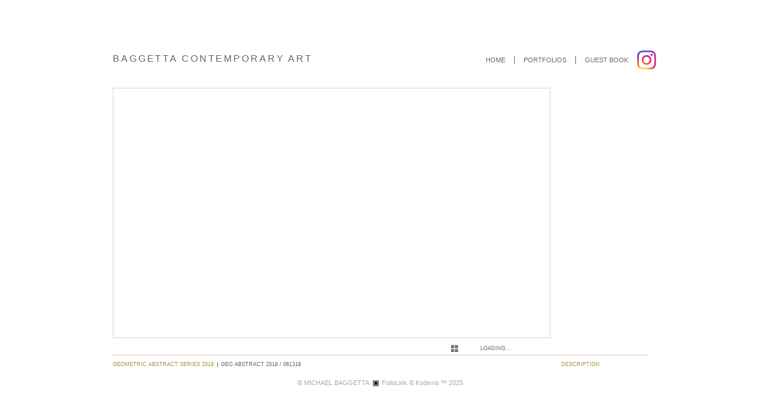

--- FILE ---
content_type: text/html; Charset=utf-8
request_url: https://mikebaggettastudio.com/Image.asp?ImageID=2643403&apid=1&gpid=1&ipid=1&AKey=T8LNTX4l
body_size: 7407
content:
<!DOCTYPE html PUBLIC "-//W3C//DTD XHTML 1.0 Transitional//EN" "http://www.w3.org/TR/xhtml1/DTD/xhtml1-transitional.dtd">
<html xmlns="http://www.w3.org/1999/xhtml">
<head> <!-- Schema.org markup for Google+ --> <meta itemprop="name" content="Geo Abstract 2018 / 061318"> <meta itemprop="description" content="Mike Baggetta Contemporary Artist"> <meta itemprop="image" content="https://mikebaggettastudio.com/Artists/29195/box_800_495/2082018224222238_061318_1800px1200.jpg"> <!-- Twitter Card data --> <meta name="twitter:card" content="summary_large_image"> <meta name="twitter:title" content="Geo Abstract 2018 / 061318"> <meta name="twitter:description" content="Mike Baggetta Contemporary Artist"> <meta property="twitter:image:width" content="742" /> <meta property="twitter:image:height" content="495" /> <!-- Twitter summary card with large image must be at least 280x150px --> <meta name="twitter:image" content="https://mikebaggettastudio.com/Artists/29195/box_800_495/2082018224222238_061318_1800px1200.jpg"> <!-- Open Graph data --> <!--OG:dataS--> <meta property="og:title" content="Geo Abstract 2018 / 061318" /> <meta property="og:url" content="https://mikebaggettastudio.com/Image.asp?ImageID=2643403&AKey=T8LNTX4l" /> <meta property="og:image" content="https://mikebaggettastudio.com/Artists/29195/box_800_495/2082018224222238_061318_1800px1200.jpg"/> <meta property="og:image:width" content="742"/> <meta property="og:image:height" content="495"/> <meta property="og:description" content="Mike Baggetta Contemporary Artist" /> <!--OG:dataE-->
<meta http-equiv="content-type" content="text/html; charset=iso-8859-1" />
<title>  MICHAEL BAGGETTA Portfolios </title>
<meta name="keywords" content="Mike Baggetta, fine art, abstract, contemporary art, Marla Baggetta, studio, home decor, abstracts, commissions,, MICHAEL BAGGETTA, Geo Abstract 2018 / 061318, Geometric Abstract Series 2018, Mike Baggetta, fine art, abstract, contemporary art, Marla Baggetta, studio, home decor, abstracts, commissions,, " />
<!-- Contains Copyrighted Materials by (c) Kodexio 2025 -->
<!-- Template Copyrighted by (c) Kodexio 2025 -->
<!-- Contains Copyrighted Materials by MICHAEL BAGGETTA -->
<link rel="shortcut icon" href="CommonFiles/favicon.ico" />
<meta name="description" content="Mike Baggetta Contemporary Artist" />

<script language="JavaScript" type="text/javascript">
var message="";
</script>
<script language="JavaScript" src="js/rightprotect.js" type="text/javascript"></script>
<META HTTP-EQUIV=imagetoolbar CONTENT=no>
<link rel="stylesheet" href="CommonFiles/css/sanfrancisco_family.css"  type="text/css" media="all" />

<!--[if lt IE 7]>
  <style type="text/css">
    .ps{
        background: none;
	    filter: progid:DXImageTransform.Microsoft.AlphaImageLoader(src="CommonFiles/templates/sanfrancisco/SKINID/back.png",sizingMethod="crop");}
    .ps_mo{
        background: none;
	    filter: progid:DXImageTransform.Microsoft.AlphaImageLoader(src="CommonFiles/templates/sanfrancisco/SKINID/back_mo.png",sizingMethod="crop");}
    .StartStopSlide1{
        background: none;
	    filter: progid:DXImageTransform.Microsoft.AlphaImageLoader(src="CommonFiles/templates/sanfrancisco/SKINID/pause.png",sizingMethod="crop");}
    .StartStopSlide1_mo{
        background: none;
	    filter: progid:DXImageTransform.Microsoft.AlphaImageLoader(src="CommonFiles/templates/sanfrancisco/SKINID/pause_mo.png",sizingMethod="crop");}
    .StartStopSlide2{
        background: none;
	    filter: progid:DXImageTransform.Microsoft.AlphaImageLoader(src="CommonFiles/templates/sanfrancisco/SKINID/play.png",sizingMethod="crop");}
    .StartStopSlide2_mo{
        background: none;
	    filter: progid:DXImageTransform.Microsoft.AlphaImageLoader(src="CommonFiles/templates/sanfrancisco/SKINID/play_mo.png",sizingMethod="crop");}
    .ns {
        background: none;
	    filter: progid:DXImageTransform.Microsoft.AlphaImageLoader(src="CommonFiles/templates/sanfrancisco/SKINID/next.png",sizingMethod="crop");}
    .ns_mo {
        background: none;
	    filter: progid:DXImageTransform.Microsoft.AlphaImageLoader(src="CommonFiles/templates/sanfrancisco/SKINID/next_mo.png",sizingMethod="crop");}
    .enlarge{
        background: none;
	    filter: progid:DXImageTransform.Microsoft.AlphaImageLoader(src="CommonFiles/templates/sanfrancisco/SKINID/enlarge.png",sizingMethod="crop");}
    .enlarge_mo{
        background: none;
	    filter: progid:DXImageTransform.Microsoft.AlphaImageLoader(src="CommonFiles/templates/sanfrancisco/SKINID/enlarge_mo.png",sizingMethod="crop");}
    .shThumbs{
        background: none;
	    filter: progid:DXImageTransform.Microsoft.AlphaImageLoader(src="CommonFiles/templates/sanfrancisco/SKINID/thumbnail.png",sizingMethod="crop");}
    .shThumbs_mo{
        background: none;
	    filter: progid:DXImageTransform.Microsoft.AlphaImageLoader(src="CommonFiles/templates/sanfrancisco/SKINID/thumbnail_mo.png",sizingMethod="crop");}
    .closeL {
        background: none;
	    filter: progid:DXImageTransform.Microsoft.AlphaImageLoader(src="CommonFiles/templates/sanfrancisco/SKINID/close.png",sizingMethod="crop");}
    .closeL_mo {
        background: none;
	    filter: progid:DXImageTransform.Microsoft.AlphaImageLoader(src="CommonFiles/templates/sanfrancisco/SKINID/close_mo.png",sizingMethod="crop");}

    .vscroll-up{
        background: none;
	    filter: progid:DXImageTransform.Microsoft.AlphaImageLoader(src="CommonFiles/templates/sanfrancisco/SKINID/textscroll_top.png",sizingMethod="crop");}
    .vscroll-down{
        background: none;
	    filter: progid:DXImageTransform.Microsoft.AlphaImageLoader(src="CommonFiles/templates/sanfrancisco/SKINID/textscroll_bot.png",sizingMethod="crop");}
	.stackB{
        background: none;
	    filter: progid:DXImageTransform.Microsoft.AlphaImageLoader(src="CommonFiles/templates/sanfrancisco/SKINID/viewer.png",sizingMethod="crop");}
	.videoB{
        background: none;
	    filter: progid:DXImageTransform.Microsoft.AlphaImageLoader(src="CommonFiles/templates/sanfrancisco/SKINID/video.png",sizingMethod="crop");}   	    
 </style>
<![endif]--> 
<style type="text/css">
.holder2{
	height: 595px;
	width: 980px;
	margin-top:-297px; 
	margin-left: -490px;
}
.header {
	height: 65px;
}
.logo_holder{
	height: 30px;
	width: 460px;
	margin-top: 15px;
	
}
.websitetitle, .websitetitle a, .websitetitle a:link, .websitetitle a:visited, .websitetitle a:hover {
	left: 40px;
}
.menuline_holder{
	width: 450px;
	height: 30px;
	margin-top: 15px;
}
.menuline {
    right: 25px; /* + 15px padding from Guestbook menu label = 40px; */
    height: 14px;
    line-height: 14px;
}
.topnav, .topnavF, .topnav_act, .topnavF_act{
    padding-left: 15px;	
    padding-right: 15px;	
}
/*** body content **/
.content {
	height: 500px;
	width: 980px;
}
.Container {
	height: 420px;
	padding: 20px 40px 30px 40px;
}
.infoline {
	height: 30px;
	border-top-width: 1px;
	margin: 0 40px;
}
.GInfo, .ImgInfo{
	margin-top: 10px; 
}
.GInfo{
	margin-right: 15px;
	width: 535px;
	height: 10px;
}
.space1{
	width: 6px;
	margin: 2px 5px 2px 0;
	border-right-width: 1px;
}
.ImgInfo{
	width: 145px;
}
/** Frontpage */
.fpimg {
	height: 420px;
	width: 900px;
}
.fpimg_withtxt{
	height: 420px;
	width: 735px;
}
.fpimg_frame{
	height: 400px;
	margin: 10px 20px;
}

.fpimg_withtxt .fpimg_frame{
	width: 695px;
}
.fpimg_withtxt .fpimg{
	width: 880px;
}
.txt_wrap{
	width: 145px;
	height: 415px; 
	right: 40px;
	bottom: 30px;
}
.fp_txt {
	width: 145px;	
}
/*-- end FP --*/


/** footer **/
.footer {
	height: 30px;}
.copy2 {
	bottom: 7px;}
/* slideshow */
.ibox{
	 height: 400px;
	 width: 695px;
}
.hold_box {
	width: 735px;
	margin-top: 7px;
}
.prevSlide, .nextSlide, #StartStopSlide {
	width: 20px;
	height: 20px;
	line-height: 20px;
}
.ns {
	margin-right: 5px;
	margin-left: 5px;
}
.ns_mo {
	margin-right: 5px;
	margin-left: 5px;
}
.ps, .ps_mo { 
    margin-right: 5px;
    margin-left: 10px;
}
.slideNav{ 
	width: 20px;
	height: 20px;
	line-height: 20px;
}
.itxt_wrap{
	width: 145px;
	height: 355px;
	right: 40px;
	bottom: 30px;
}
.i_txt{
	width: 145px;	
}
.label {
	margin-right: 10px;
}
/* -- end slideshow -- */
/** large image **/
.LargeIContainer, .large_img{
	height: 510px;
	width: 980px;
}
.hold_box1 {
	right: 40px;
}
/** end large image **/

 
/* social links */
.sl_follow{
	height: 30px;
	margin-top: 15px;
}
.socLink_follow_box{
    margin-top:  7px;
}
.sl_share{
	margin-top: 10px; /* put in scale */
	width: 165px;
	margin-right: 21px;
}
/* end Social Links */ 
</style>
 
<!--[if IE]>
  <style type="text/css">
    a.a_SLfollow img{
        margin-top: expression( this.scrollHeight == 16 ? "8px" : this.scrollHeight == 24 ? "4px" : "0px" );
    }
 </style><![endif]-->  
<script language="javascript" type="text/javascript">
    function OnloadFunc(){
        init_IP();
    }
    var arIL = new Array();
arIL[1] = {biglink:'Artists/29195/Images/208201823540606_0603_1200pxH.jpg', title:'Geo Abstract 2018 / 060318', mlink:'Image.asp?ImageID=2643404&apid=1&gpid=1&ipid=1&AKey=T8LNTX4l&ajx=1', imageid: 2643404 };
    if (2643404 == 2643403)var iActImg = 1-1;arIL[2] = {biglink:'Artists/29195/Images/20120191519306_White_framed_wall_chair_horz_1920.jpg', title:'', mlink:'Image.asp?ImageID=2692977&apid=1&gpid=1&ipid=1&AKey=T8LNTX4l&ajx=1', imageid: 2692977 };
    if (2692977 == 2643403)var iActImg = 2-1;arIL[3] = {biglink:'Artists/29195/Images/2782018113923502_070118_1800px1200.jpg', title:'Geo Abstract 2018 / M070118 / SOLD', mlink:'Image.asp?ImageID=2644942&apid=1&gpid=1&ipid=1&AKey=T8LNTX4l&ajx=1', imageid: 2644942 };
    if (2644942 == 2643403)var iActImg = 3-1;arIL[4] = {biglink:'Artists/29195/Images/2012019152017881_Interior_red_piece_PDX_1920p.jpg', title:'', mlink:'Image.asp?ImageID=2692978&apid=1&gpid=1&ipid=1&AKey=T8LNTX4l&ajx=1', imageid: 2692978 };
    if (2692978 == 2643403)var iActImg = 4-1;arIL[5] = {biglink:'Artists/29195/Images/278201811391794_070518_1200pxH.jpg', title:'Geo Abstract 2018 / M070518', mlink:'Image.asp?ImageID=2644939&apid=1&gpid=1&ipid=1&AKey=T8LNTX4l&ajx=1', imageid: 2644939 };
    if (2644939 == 2643403)var iActImg = 5-1;arIL[6] = {biglink:'Artists/29195/Images/201201915203846_Interior_layered_large_geo_72dpi.jpg', title:'', mlink:'Image.asp?ImageID=2692980&apid=1&gpid=1&ipid=1&AKey=T8LNTX4l&ajx=1', imageid: 2692980 };
    if (2692980 == 2643403)var iActImg = 6-1;arIL[7] = {biglink:'Artists/29195/Images/2082018224222238_061318_1800px1200.jpg', title:'Geo Abstract 2018 / 061318', mlink:'Image.asp?ImageID=2643403&apid=1&gpid=1&ipid=1&AKey=T8LNTX4l&ajx=1', imageid: 2643403 };
    if (2643403 == 2643403)var iActImg = 7-1;arIL[8] = {biglink:'Artists/29195/Images/3012019195356906_071918_1920p_zapp.jpg', title:'Geo_Abstract_071819', mlink:'Image.asp?ImageID=2696881&apid=1&gpid=1&ipid=1&AKey=T8LNTX4l&ajx=1', imageid: 2696881 };
    if (2696881 == 2643403)var iActImg = 8-1;arIL[9] = {biglink:'Artists/29195/Images/2782018113913844_071118_1200pxH.jpg', title:'Geo Abstract 2018 / M070118', mlink:'Image.asp?ImageID=2644937&apid=1&gpid=1&ipid=1&AKey=T8LNTX4l&ajx=1', imageid: 2644937 };
    if (2644937 == 2643403)var iActImg = 9-1;arIL[10] = {biglink:'Artists/29195/Images/208201823543295_0605_1800px1200.jpg', title:'Geo Abstract 2018 / MK060518', mlink:'Image.asp?ImageID=2643405&apid=1&gpid=1&ipid=1&AKey=T8LNTX4l&ajx=1', imageid: 2643405 };
    if (2643405 == 2643403)var iActImg = 10-1;arIL[11] = {biglink:'Artists/29195/Images/208201823548609_0601_1800px1200.jpg', title:'Geo Abstract 2018 / 060118', mlink:'Image.asp?ImageID=2643406&apid=1&gpid=1&ipid=1&AKey=T8LNTX4l&ajx=1', imageid: 2643406 };
    if (2643406 == 2643403)var iActImg = 11-1;arIL[12] = {biglink:'Artists/29195/Images/228201812042308_060718_1800px1200_RGB.jpg', title:'Geo Abstract 2018 / 060718', mlink:'Image.asp?ImageID=2643501&apid=1&gpid=1&ipid=1&AKey=T8LNTX4l&ajx=1', imageid: 2643501 };
    if (2643501 == 2643403)var iActImg = 12-1;arIL[13] = {biglink:'Artists/29195/Images/228201812044261_060918_1800px1200_RGB.jpg', title:'Geo Abstract 2018 / 060918', mlink:'Image.asp?ImageID=2643502&apid=1&gpid=1&ipid=1&AKey=T8LNTX4l&ajx=1', imageid: 2643502 };
    if (2643502 == 2643403)var iActImg = 13-1;arIL[14] = {biglink:'Artists/29195/Images/248201811636167_061118_1800px1200.jpg', title:'Geo Abstract 2018 / 061118', mlink:'Image.asp?ImageID=2644136&apid=1&gpid=1&ipid=1&AKey=T8LNTX4l&ajx=1', imageid: 2644136 };
    if (2644136 == 2643403)var iActImg = 14-1;arIL[15] = {biglink:'Artists/29195/Images/248201811649939_061718_horz_1800px1200.jpg', title:'Geo Abstract 2018 / 061718', mlink:'Image.asp?ImageID=2644137&apid=1&gpid=1&ipid=1&AKey=T8LNTX4l&ajx=1', imageid: 2644137 };
    if (2644137 == 2643403)var iActImg = 15-1;arIL[16] = {biglink:'Artists/29195/Images/24820181170820_061518_RGB.jpg', title:'Geo Abstract 2018 / 061518', mlink:'Image.asp?ImageID=2644138&apid=1&gpid=1&ipid=1&AKey=T8LNTX4l&ajx=1', imageid: 2644138 };
    if (2644138 == 2643403)var iActImg = 16-1;arIL[17] = {biglink:'Artists/29195/Images/25820181222482_062118_1800px1200.jpg', title:'Geo Abstract 2018 / 062118', mlink:'Image.asp?ImageID=2644454&apid=1&gpid=1&ipid=1&AKey=T8LNTX4l&ajx=1', imageid: 2644454 };
    if (2644454 == 2643403)var iActImg = 17-1;arIL[18] = {biglink:'Artists/29195/Images/25820181222267_062318_1800px1200.jpg', title:'Geo Abstract 2018 / 062318', mlink:'Image.asp?ImageID=2644455&apid=1&gpid=1&ipid=1&AKey=T8LNTX4l&ajx=1', imageid: 2644455 };
    if (2644455 == 2643403)var iActImg = 18-1;arIL[19] = {biglink:'Artists/29195/Images/258201812455212_061918_1800px1200.jpg', title:'Geo Abstract 2018 / 061918', mlink:'Image.asp?ImageID=2644456&apid=1&gpid=1&ipid=1&AKey=T8LNTX4l&ajx=1', imageid: 2644456 };
    if (2644456 == 2643403)var iActImg = 19-1;
</script>
<script type="text/javascript" src="js/yui/utilities/utilities.2.5.2.js"></script>
<script type="text/javascript" src="js/yui/yui_compilations/slider_container.2.5.2.js"></script>
<script type="text/javascript" src="CommonFiles/swfobject.js"></script>
<script type="text/javascript" src="js/AC_OETags.js"></script>
 <link rel="stylesheet" href="js/PikaChoose/styles.css" />
<script type="text/javascript" src="js/PikaChoose/js/jquery.js"></script>
<script type="text/javascript" src="js/PikaChoose/js/jquery.pikachoose.js"></script>
<script type="text/javascript" src="http://fl2.foliolink.com/js/sanfrancisco_common_new.js" ></script>
<script type="text/javascript" src="js/vscrollarea.js"></script>
<script type="text/javascript">
/* view large variables */
var bHeader = 65;
var bBody = 500;
var vwL_Step = 10;
var sArtistID = 29195;
var sGalleryID = 180517;
var sSKey = 'AKey=T8LNTX4l';
var sAppurl = 'https://mikebaggettastudio.com/';
</script>
<link rel="shortcut icon" type="image/ico" href="/CommonFiles/favicon.ico" >
<link rel="icon" href="/CommonFiles/favicon.ico" type="image/x-icon">

<style type="text/css">
*{outline: medium none;}
</style>
<style type="text/css">
<!--
/* CSS Document */
/* Contains Copyrighted Materials by (c) Kodexio 2025*/

body {background: #FFFFFF; }
body {
	font-family: Arial, Tahoma,Verdana, Helvetica, sans-serif;	
                     color: #83806F;
            text-decoration: none;
	scrollbar-arrow-color: #d3d1cc;
        	scrollbar-3dlight-color: #e3e2e2;
        	scrollbar-face-color: #FFFFFF;  
        	scrollbar-darkshadow-color: #d3d1cc;	
        	scrollbar-track-color: #e6e6e6;   
        	scrollbar-highlight-color: #FFFFFF;
        	scrollbar-shadow-color: #e3e2e2;
	
}
a, a:link, a:visited{
	font-family: Arial;
	color: #676558;
	text-decoration: none;
	
}
a:hover {
	font-family: Arial;
	color: #a6933c;
	text-decoration: none;
}

/** frontpage **/
.fp_txt {
	font-family: Arial;
	font-size: 11.5px;
	line-height: 15px;
           color: #676558;
}


/** both in frontpage and portfolio page */
.websitetitle, .websitetitle a, .websitetitle a:link, .websitetitle a:visited, .websitetitle a:hover {
                     font-family: Arial, Tahoma,Verdana, Helvetica, sans-serif;
	font-weight: Normal;
	color: #676558;
	text-decoration: none;
	letter-spacing: .18em;
}
 
 .topnav, .topnav a, .topnav a:link,  .topnav a:visited, .topnav a:active, 
.topnav_act, .topnav_act a, .topnav_act a:link,  .topnav_act a:visited, .topnav_act a:active, 
.topnavF, .topnavF a,.topnavF a:link, .topnavF a:visited, .topnavF a:active,
.topnavF_act, .topnavF_act a, .topnavF_act a:link,  .topnavF_act a:visited, .topnavF_act a:active {
	color: #676558;
                     border-left-color: #676558;
}
.topnav a:hover, .topnav_act a:hover, .topnavF a:hover, .topnavF_act a:hover {
	color: #a6933c;
}
/* related to color the PORTFOLIOS menu when we are at thumbnails page */
.topnav_act, .topnav_act a, .topnav_act a:link, .topnav_act a:visited, .topnav_act a:active {
color: #a6933c;
}

/** footer **/
div.footer, div.footer a, div.footer a:link, div.footer a:visited, div.footer a:hover {
    color: #aaaaaa;
    font-size: 8pt;
    font-family: Arial;
    background-color: #FFFFFF;
}

.header {
	background: #FFFFFF;
}
.content {
	background: #FFFFFF;
}
.infoline {
	border-top-color: #d3d1cc;
	color: #FFFFFF;	
}
.space1{
	border-right-color: #676558;
}


.pd_act {
	color: #a6933c;
}

.pda{ /* ='inact' that IS able to be 'act'*/
	color: #676558;
}
/** Frontpage */
.fpimg {
        background: #FFFFFF;
        border-color: #d3d1cc;
        border-style: solid;
        border-width: 1px;                 
}
.fpimg_withtxt{
        background: #FFFFFF;
        border-color: #d3d1cc;
        border-style: solid;
        border-width: 1px;
       
}
/*-- end FP --*/

/* Gallery */
.dv_GTxtCo {
        font-family: Arial;
	font-size: 11.5px;
	line-height: 15px;
        color: #676558;
}

.nav, .nav a, .nav a:link, .nav a:active, .nav a:visited, .nav a:hover{
	color: #676558;
}

.navSel, .navSel a, .navSel a:link, .navSel a:active, .navSel a:visited, .navSel a:hover{
	color: #a6933c;
}
.navSep{
	border-left-color: #676558;
}
.morenav{
	color: #a6933c;
}

.menu_arr_prev, .menu_arr_prev_act{
     background-image: url(CommonFiles/templates/sanfrancisco/prev_more_light.gif);
}
.menu_arr_prev_act{
     background-image: url(CommonFiles/templates/sanfrancisco/prev_more_dark.gif);
}
.menu_arr_next, .menu_arr_next_act{
     background-image: url(CommonFiles/templates/sanfrancisco/next_more_light.gif);
}
.menu_arr_next_act{
     background-image: url(CommonFiles/templates/sanfrancisco/next_more_dark.gif);
}
	
.dv_GImgThumbs{
        border-color: #d3d1cc;
        border-style: solid;
        border-width: 1px;
}
.thumbHo{
	border-color: #d3d1cc;
}
.imgname, .imgCount{
	color: #676558;
}

.dv_GOpenI{
border-color: #d3d1cc;
}


/* slideshow */
.i_txt{
	font-family: Arial;
	font-size: 11.5px;
	line-height: 15px;
       color: #676558;
}
.label {
	font-family: Arial;
	font-size: 11.5px;
	line-height: 15px;
        color: #676558;
}
.GName{
       color: #a6933c;
       
}

.IName{
	color: #676558;
}

/* -- end slideshow -- */


/* Asset */
.dv_AssetText, .dv_AssetText a:link, .dv_AssetText a:visited, .dv_AssetText a:hover{
font-family: Arial;
	font-size: 12px;
	line-height: 16px;
	color: #676558;
}

	/*guestbook */

#guestbook .dv_GContent{
        border-color: #d3d1cc;
        border-style: solid;
        border-width: 1px;
        color: #83806F;
        font-size: 10px;

}

.c_gblabel{
    color: #83806F;
}

.req_label{
	color: #FF5500;
}

.c_gbdata input, .c_gbdata select, .c_gbdata textarea {
	background: #FFFFFF;
	border-color: #d3d1cc;
	color: #555555;
}
.short_data input, .short_data select{
	border-color: #d3d1cc;
}
.artphoto{
    border-color: #d3d1cc;
}
.gb_btn{
	color: #83806F;	
	border-color: #d3d1cc;
}
/* end GB */



#LgIContainer #LgImg{
   background-size: contain !important;
}
-->
</style>
</head>

<body id="imagepage">

<div class="holder1">
    <div class="holder2" id="holder2">
        <div class="header" id="header">
             <div class="logo_holder"> <div class="websitetitle" onclick="GoG('Artist.asp?ArtistID=29195&AKey=T8LNTX4l')">Baggetta Contemporary Art</div></div>
                 
             <div class="sl_follow"><div class="socLink_follow_box"><a href="http://instagram.com/michaelbaggettafineart" title="Instagram" class="a_SLfollow" target="_blank"><img src="social_links/Follow/default/instagram.png" class="i_SLfollow"></a></div></div>
               
             <div class="menuline_holder" id="h_ML">
                   <div class="menuline">
                         <div class="topnav" id="gb" onclick="GoG('GBEntryAdd.asp?a=29195&g=180517&AKey=T8LNTX4l')"><a title="Guestbook">Guest book</a></div>
      
           
                         <div class="topnav" id="infoLnk"><a id="infoLnk_a" title="Information">Information</a></div>
                         <div id="portfolioLnk" class="topnav" onclick="GoG('GalleryMain.asp?GalleryID=202295&AKey=T8LNTX4l')"><a title="Portfolios" onclick="blur();">Portfolios</a></div> 
                         <div class="topnavF" id="homelnk" onclick="GoG('Artist.asp?ArtistID=29195&AKey=T8LNTX4l')"><a>Home</a></div>
                  </div>
            </div>
       </div>
        <div class="content" id="main_content">
            <div class="Container" id="IContainer">
                <!----------------------------------------------------->
                <div class="fpimg_withtxt" id="fpimg">
                    <div class="fpimg_frame">
                        <div id="sh_wrap">
                            <div id="slide_holder"></div></div></div>
                  </div>
                <div class="hold_box">
                    <div id="slide_nav" class="slide_nav">
                        <div class="slideNav shThumbs" onclick="ShowGalleryPage('GalleryMain.asp?GalleryID=180517&AKey=T8LNTX4l')" id="shThumbs"></div>
                        <div class="IName lbLoading" id="lbLoading">Loading...</div>
                        <div class="prevSlide ps" id="prevSlide" ></div>
                        <div class="StartStopSlide2" id="StartStopSlide" ></div>
                        <div class="nextSlide ns" id="nextSlide" ></div>
                        <!--div class="slideNav enlarge" title="View Large Image" id="iEnlarge"></div-->
                        <div class="IName alt_text" id="altext"></div>
                   </div></div>
                <div class="itxt_wrap" id="itxtwrap">
                    <div class="i_txt scrollable" id="itxt1"><span style="font-size: 10pt; font-family: arial black,sans-serif;"><span style="color: #993300;">M061318</span><br /><br /></span>Mixed media, one of a kind, original artwork on premium rag printing paper and/or mixed media textured paper, using acrylic, oil, or printmaking inks. This piece is approximately 16in wide x 8in high, mounted inside a 26W x 20H white float frame with linen canvas background texture.</div>
                    <div class="i_txt scrollable" id="itxt2">
                        <!-- PRICING INFO  -->
                        
                               
                        
                        
                        
                        
                        
                        
                        
                        
                        
                        

                        
                       <!-- END PRICING  -->
                    </div>
                </div>
                <!----------------------------------------------------->
            </div>
            <div class="infoline" id="Iinfoline">
                
                <div class="GInfo" id="ginfo"><div id="gname" class="GName" title="Geometric Abstract Series 2018" onclick="ShowGalleryPage('GalleryMain.asp?GalleryID=180517&AKey=T8LNTX4l')">Geometric Abstract Series 2018</div>
                                   <div class="space1" id="space1"><img src="CommonFiles/spacer.gif" height="8" width="5"/></div>
                                   <div class="IName" id="iimgname" title="">Geo Abstract 2018 / 061318</div>
               </div>
                
                <div class="ImgInfo" id="imgPD">
                       
                    <div id="idescbox" onclick="chMode(1);"  class="pd_act">description</div>  </div>
                                    
                     

                 
            </div>
            <div class="LargeIContainer" id="LgIContainer">
                <div class="large_img" id="LgImg"></div>
                <div class="hold_box1">
                    <div id="prevSlide1" class="prevSlide1 ps"></div>
                    <div id="CloseLarge" class="closeL" title="Close Large View"></div>
                    <div id="nextSlide1" class="nextSlide1 ns"></div>
                  </div>
             </div>
            
        </div>
        <div class="footer" id="footer"><div class="copy2">&copy; MICHAEL BAGGETTA. <A href="https://www.foliolink.com" target="_blank" class="powered">FolioLink</A>  &copy; Kodexio &trade; 2025</div></div>
    </div>
</div>


<div id="img_reserve" class="yui-sldshw-displayer" ><div id="i_rsv_child">
    
            <medimage id="img_1" class="yui-sldshw-frame" src="Artists/29195/Mediums/medium_208201823540606_0603_1200pxH.jpg"   width="448"   height="400"    z=""></medimage> 
    
            <medimage id="img_2" class="yui-sldshw-frame" src="Artists/29195/Mediums/medium_20120191519306_White_framed_wall_chair_horz_1920.jpg"   width="600"   height="400"    z=""></medimage> 
    
            <medimage id="img_3" class="yui-sldshw-frame" src="Artists/29195/Mediums/medium_2782018113923502_070118_1800px1200.jpg"   width="600"   height="400"    z=""></medimage> 
    
            <medimage id="img_4" class="yui-sldshw-frame" src="Artists/29195/Mediums/medium_2012019152017881_Interior_red_piece_PDX_1920p.jpg"   width="613"   height="400"    z=""></medimage> 
    
            <medimage id="img_5" class="yui-sldshw-frame" src="Artists/29195/Mediums/medium_278201811391794_070518_1200pxH.jpg"   width="580"   height="400"    z=""></medimage> 
    
            <medimage id="img_6" class="yui-sldshw-frame" src="Artists/29195/Mediums/medium_201201915203846_Interior_layered_large_geo_72dpi.jpg"   width="640"   height="400"    z=""></medimage> 
    
            <medimage id="img_7" class="yui-sldshw-frame" src="Artists/29195/Mediums/medium_2082018224222238_061318_1800px1200.jpg"   width="600"   height="400"    z=""></medimage> 
    
            <medimage id="img_8" class="yui-sldshw-frame" src="Artists/29195/Mediums/medium_3012019195356906_071918_1920p_zapp.jpg"   width="400"   height="400"    z=""></medimage> 
    
            <medimage id="img_9" class="yui-sldshw-frame" src="Artists/29195/Mediums/medium_2782018113913844_071118_1200pxH.jpg"   width="580"   height="400"    z=""></medimage> 
    
            <medimage id="img_10" class="yui-sldshw-frame" src="Artists/29195/Mediums/medium_208201823543295_0605_1800px1200.jpg"   width="598"   height="400"    z=""></medimage> 
    
            <medimage id="img_11" class="yui-sldshw-frame" src="Artists/29195/Mediums/medium_208201823548609_0601_1800px1200.jpg"   width="600"   height="400"    z=""></medimage> 
    
            <medimage id="img_12" class="yui-sldshw-frame" src="Artists/29195/Mediums/medium_228201812042308_060718_1800px1200_RGB.jpg"   width="600"   height="400"    z=""></medimage> 
    
            <medimage id="img_13" class="yui-sldshw-frame" src="Artists/29195/Mediums/medium_228201812044261_060918_1800px1200_RGB.jpg"   width="600"   height="400"    z=""></medimage> 
    
            <medimage id="img_14" class="yui-sldshw-frame" src="Artists/29195/Mediums/medium_248201811636167_061118_1800px1200.jpg"   width="600"   height="400"    z=""></medimage> 
    
            <medimage id="img_15" class="yui-sldshw-frame" src="Artists/29195/Mediums/medium_248201811649939_061718_horz_1800px1200.jpg"   width="600"   height="400"    z=""></medimage> 
    
            <medimage id="img_16" class="yui-sldshw-frame" src="Artists/29195/Mediums/medium_24820181170820_061518_RGB.jpg"   width="600"   height="400"    z=""></medimage> 
    
            <medimage id="img_17" class="yui-sldshw-frame" src="Artists/29195/Mediums/medium_25820181222482_062118_1800px1200.jpg"   width="600"   height="400"    z=""></medimage> 
    
            <medimage id="img_18" class="yui-sldshw-frame" src="Artists/29195/Mediums/medium_25820181222267_062318_1800px1200.jpg"   width="600"   height="400"    z=""></medimage> 
    
            <medimage id="img_19" class="yui-sldshw-frame" src="Artists/29195/Mediums/medium_258201812455212_061918_1800px1200.jpg"   width="600"   height="400"    z=""></medimage> 
    </div>
</div>
<div id="SiteLinks">
    <a href="Image.asp?ImageID=2643404&apid=1&gpid=1&ipid=1&AKey=T8LNTX4l">Geo Abstract 2018 / 060318</a><a href="Image.asp?ImageID=2692977&apid=1&gpid=1&ipid=1&AKey=T8LNTX4l"></a><a href="Image.asp?ImageID=2644942&apid=1&gpid=1&ipid=1&AKey=T8LNTX4l">Geo Abstract 2018 / M070118 / SOLD</a><a href="Image.asp?ImageID=2692978&apid=1&gpid=1&ipid=1&AKey=T8LNTX4l"></a><a href="Image.asp?ImageID=2644939&apid=1&gpid=1&ipid=1&AKey=T8LNTX4l">Geo Abstract 2018 / M070518</a><a href="Image.asp?ImageID=2692980&apid=1&gpid=1&ipid=1&AKey=T8LNTX4l"></a><a href="Image.asp?ImageID=2643403&apid=1&gpid=1&ipid=1&AKey=T8LNTX4l">Geo Abstract 2018 / 061318</a><a href="Image.asp?ImageID=2696881&apid=1&gpid=1&ipid=1&AKey=T8LNTX4l">Geo_Abstract_071819</a><a href="Image.asp?ImageID=2644937&apid=1&gpid=1&ipid=1&AKey=T8LNTX4l">Geo Abstract 2018 / M070118</a><a href="Image.asp?ImageID=2643405&apid=1&gpid=1&ipid=1&AKey=T8LNTX4l">Geo Abstract 2018 / MK060518</a><a href="Image.asp?ImageID=2643406&apid=1&gpid=1&ipid=1&AKey=T8LNTX4l">Geo Abstract 2018 / 060118</a><a href="Image.asp?ImageID=2643501&apid=1&gpid=1&ipid=1&AKey=T8LNTX4l">Geo Abstract 2018 / 060718</a><a href="Image.asp?ImageID=2643502&apid=1&gpid=1&ipid=1&AKey=T8LNTX4l">Geo Abstract 2018 / 060918</a><a href="Image.asp?ImageID=2644136&apid=1&gpid=1&ipid=1&AKey=T8LNTX4l">Geo Abstract 2018 / 061118</a><a href="Image.asp?ImageID=2644137&apid=1&gpid=1&ipid=1&AKey=T8LNTX4l">Geo Abstract 2018 / 061718</a><a href="Image.asp?ImageID=2644138&apid=1&gpid=1&ipid=1&AKey=T8LNTX4l">Geo Abstract 2018 / 061518</a><a href="Image.asp?ImageID=2644454&apid=1&gpid=1&ipid=1&AKey=T8LNTX4l">Geo Abstract 2018 / 062118</a><a href="Image.asp?ImageID=2644455&apid=1&gpid=1&ipid=1&AKey=T8LNTX4l">Geo Abstract 2018 / 062318</a><a href="Image.asp?ImageID=2644456&apid=1&gpid=1&ipid=1&AKey=T8LNTX4l">Geo Abstract 2018 / 061918</a>
    <a href="Asset.asp?AssetID=33142&AKey=T8LNTX4l">Galleries</a><a href="Asset.asp?AssetID=33141&AKey=T8LNTX4l">A bit about the Artist</a><a href="Asset.asp?AssetID=33114&AKey=T8LNTX4l">Shows + Exhibitions</a><a href="Asset.asp?AssetID=33143&AKey=T8LNTX4l">Artwork Commissions</a><a href="Asset.asp?AssetID=33239&AKey=T8LNTX4l">LINKS</a><a href="Asset.asp?AssetID=33223&AKey=T8LNTX4l">CONTACT INFO</a>
    <a href="GBEntryAdd.asp?a=29195&g=180517&AKey=T8LNTX4l">Guestbook</a>
</div>
<script type="text/javascript">arAst=new Array(); 
    arAst[1] = 'Asset.asp?AssetID=33142&AKey=T8LNTX4l'; 
    arAst[2] = 'Asset.asp?AssetID=33141&AKey=T8LNTX4l';
    SetAssetLink();</script>

</body>
</html>

--- FILE ---
content_type: application/javascript
request_url: https://mikebaggettastudio.com/js/PikaChoose/js/jquery.pikachoose.js
body_size: 7891
content:
/*    06/25/2010
		PikaChoose
	Jquery plugin for photo galleries
    Copyright (C) 2010 Jeremy Fry

    This program is free software: you can redistribute it and/or modify
    it under the terms of the GNU General Public License as published by
    the Free Software Foundation, either version 3 of the License, or
    (at your option) any later version.

    This program is distributed in the hope that it will be useful,
    but WITHOUT ANY WARRANTY; without even the implied warranty of
    MERCHANTABILITY or FITNESS FOR A PARTICULAR PURPOSE.  See the
    GNU General Public License for more details.

    You should have received a copy of the GNU General Public License
    along with this program.  If not, see <http://www.gnu.org/licenses/>.
*/

(function (jQuery) {
	jQuery.fn.PikaChoose = function (user_options) {
		var defaults = {
			number_images:0,
			OIW:700,
			OIH:600,
			imgLmar:0,
			imgTmar:0,
			image_height: 500,
			image_width: 600,
			show_captions: true,
			auto_play: true,
			show_prev_next: true,
			slide_speed: 5000,
			thumb_width: 50,
			thumb_height: 50,
			buttons_text: { play: "Play", stop: "Stop", previous: "", next: "" },
			delay_caption: true,
			user_thumbs: false,
			transition:[-1],
			IESafe: false
		};
				
		return jQuery(this).each(
			function() 
			{
				function CreateThumbnail()
				{
					var image = jQuery(this);
					var aParent = jQuery(this).parent('a');
					if(aParent.length == 0){ aParent = jQuery(this); }
					aParent.hide();
					jQuery(this).attr('pikaLink', aParent.attr('href'));
					//pull it out of the a tag
					image = jQuery(this).clone(true).insertAfter(aParent);
					jQuery(this).removeClass('pika_first');
					//wait for load to remove previous or ie will never see the page loaded
					jQuery(this).bind("load",function(){ aParent.remove(); });
					jQuery('<img />').load(function()
					{  
						var w = image.width();
						var h = image.height();
						if(w===0){w = image.attr("width");}
						if(h===0){h = image.attr("height");}
						//grab a ratio for image to user defined settings
						var rw = options.thumb_width/w;
						var rh = options.thumb_height/h;
						
						//determine which has the smallest ratio (thus needing
						//to be the side we use to scale so our whole thumb is filled)
						var ratio;
						if(rw<rh){
							//we'll use ratio later to scale and not distort
							ratio = rh;
							var left = ((w*ratio-options.thumb_width)/2)*-1;
							left = Math.round(left);
							//set images left offset to match
							image.css({left:left});
						}else{
							ratio = rw;
							var top = 0;
							image.css({top:top});
						}
						//use those ratios to calculate scale
						var width = Math.round(w*ratio);
						var height = Math.round(h*ratio);
						image.css("position","relative");
						image.width(width).height(height);
						var imgcss={
							width: width,
							height: height
						};
						image.css(imgcss);					
						image.hover(
							function(){jQuery(this).fadeTo(250,1);},
							function(){if(!jQuery(this).hasClass("pika_selected")){jQuery(this).fadeTo(250,0.4);}}
						);
						if(ulist.children('li').find('img:last').index(image)==0){
							image.fadeTo(250,1);	
						}else{
							image.fadeTo(250,0.4);	
						}
						jQuery(this).show();
					}).attr('src',image.attr('src'));
					//reset images to the clones
					
					images = ulist.children('li').find('img:last');
				}
				//bring in options
				var tranStep = 0;
				var options = jQuery.extend(defaults, user_options);
				var ulwidth = options.number_images*(options.thumb_width+10);
				jQuery(this).css({"width":ulwidth+'px'});
			    
			
			    var cont = jQuery(this);
				var width = 0;
		var cpos = parseInt(cont.css("margin-left"));
        
		//cont.scrollLeft(100000);
		//width = cont.scrollLeft();
		//cont.scrollLeft(cpos);
		var ismove;		
				
		/*	  cont.bind('mousedown touchstart',function(e){  
			   if(ulwidth>options.image_width){
					
			        //var cpos = parseInt(cont.css("margin-left"));
					
				
			    e = e.originalEvent.touches[0];
			
			     
			      var sX = e.pageX;
			
			cont.bind('mousemove touchmove',function(ev){
				
					ev.preventDefault();
					ev = ev.originalEvent.touches[0];
				
				var left = cpos-(ev.pageX-sX);
				
				ismove =1;	
				cont.css({"margin-left":-left+'px'});
				cpos = parseInt(cont.css("margin-left"));
				
				sX = ev.pageX;
			});
			
		cont.bind('mouseup touchend',function(ev){	
	
				cont.unbind('mousemove touchmove mouseup touchend');
			
			}); 
			}
				 
		});
	
		*/
		
		
		
				var images = jQuery(this).children('li').find('img');
				images.hide();
				//save our list for future ref
				
				var ulist = jQuery(this);
				ulist.children("li:last").children("img").addClass("pika_last");
				images.each(CreateThumbnail);
				//start building structure
				 var showheight = options.image_height+250;
				jQuery(this).before("<div class='pika_main' style='width:"+options.image_width+"px; height:"+showheight+"px'></div>");
				// houses eveything about the UL
				var main_div = jQuery(this).prev(".pika_main");
				
				//add in slideshow elements when appropriate
				main_div.append("<div class='pika_play'></div>");
				var play_div = jQuery(this).prev(".pika_main").children(".pika_play");
				play_div.html("<a class='pika_play_button'>" + options.buttons_text.play + "</a><a class='pika_stop_button'>" + options.buttons_text.stop + "</a>");
				//play_div.fadeOut(1);
				var play_anchor = play_div.children('a:first');
				var stop_anchor = play_div.children('a:last');
				//this div is used to make image and caption fade together
				main_div.append("<div class='pika_subdiv' style='width:"+options.image_width+"px; height:"+options.image_height+"px; overflow:hidden;'></div>");
				var sub_div = main_div.children(".pika_subdiv");
				//the main image we'll be using to load
				var firstImage = ulist.find("img:first");
				if(options.user_thumbs)
				{		
					firstImage = firstImage.attr('ref');
				}else
				{
					firstImage = firstImage.attr('src');
				}
				//calculating Image size 
				 var newImg = new Image();
				newImg.src= firstImage;
				var nHi = newImg.height;
				var nWi = newImg.width;
				if(nHi!=0&& nWi!=0){
				calImageSize(nWi,nHi);
				}
				else if(firstImage!=null){
					
				calImageSize(options.image_width,options.image_height);	
				}
				
	
				 
				sub_div.append("<img class='pika_main_img' src='"+firstImage+"' width='"+options.OIW+"' height='"+options.OIH+"' style='margin-left:"+options.imgLmar+"px; margin-top:"+options.imgTmar+"px' />");
				sub_div.append("<div class='pika_animationDivs'>");
				var ani_divs = sub_div.find(".pika_animationDivs");
				ani_divs.css({'position':'absolute','width':options.image_width+'px','height':options.image_height+'px', 'opacity':0.1});

				var y = 0;
				var x = 0;
				for(var t = 0; t<25;t++)
				{
					var a = '<div col="'+y+'" row="'+x+'"></div>';
					ani_divs.append(a);
					y++
					if(y == 5)
					{
						x++;
						y=0;
					}
				}
				ani_divs.children(':last').addClass("pikaLastAni");
				var main_img = sub_div.children("img");
				//build custom overlays. These will use navigation div
				sub_div.append("<div class='pika_prev_hover'></div><div class='pika_next_hover'></div>");
				var prevHover = sub_div.find('.pika_prev_hover');
				var nextHover = sub_div.find('.pika_next_hover');
				//prevHover.hide();
				//nextHover.hide();
				//create the caption div when appropriate
				if(options.show_captions){
					main_div.append("<div id='htov'></div><div id='capandprice'><div class='pika_caption'></div><div class='pika_price'></div></div>");
					var caption_div = jQuery("#capandprice").children(".pika_caption");
					var price_div = jQuery("#capandprice").children(".pika_price");
				}
				
				//navigation div ALWAYS gets created, its refrenced a lot				
				ulist.after("<div class='pika_navigation'></div>");
				var navigation_div = jQuery(this).next(".pika_navigation");
				//fill in sub elements
				navigation_div.append("<a class='prev'>" + options.buttons_text.previous + "</a><a class='next'>" + options.buttons_text.next + "</a> <span id='imname'></span><span id='imnum'> </span><span id='thumbns'>Thumbnails</span><span id='speed' onclick='showspeed()'><a class='speed1'>1</a><a class='speed1'>2</a><a class='speed1'>3</a><a class='speed1'>4</a><a class='speed1'>5</a></span><div id='thumbLeft'></div><div id='thumbRight'></div>");
				var previous_image_anchor = navigation_div.children('a:first');
				var next_image_anchor = navigation_div.children('a:last');
				var thumbs = navigation_div.children('#thumbns');
				var ST=0;
				thumbs.bind("click", function(){
					if(ST==0){
				      $("#slideS").css({"display":"inline",
					                     "padding-left":"25px",
										 "padding-right":"25px"});
					  $("#thumbLeft").css({"display":"block"});
				     $("#thumbRight").css({"display":"block"}); 
					   ST=1;
				     }
					else if(ST==1){
						 $("#slideS").css({"display":"none"});
						 $("#thumbLeft").css({"display":"none"});
				          $("#thumbRight").css({"display":"none"}); 
						  cont.css({"margin-left": "0px"});	
						 
						ST=0;
					}
				})
				//hide the navigation if the user doesn't want it
				if(!options.show_prev_next){
					navigation_div.css("display","none");
				}
				$("#thumbRight").bind("click",function(){
			        var positionT = parseInt(cont.css("margin-left")); 
					var leftmar =  positionT-options.image_width+'px';  
					var maxscrolL =  ulwidth+60;
					var checkpos = 0-parseInt(leftmar);
					if(maxscrolL>= checkpos){      
			        cont.animate({"margin-left": leftmar},2000);
					}
			                    });
								
				$("#thumbLeft").bind("click",function(){
			        var positionT = parseInt(cont.css("margin-left")); 
					var leftmar =  positionT+options.image_width+'px';
					var maxscrolR =  ulwidth-60;
					 var checkpos = 0-parseInt(leftmar);
					if(checkpos>=0){  
				    cont.animate({"margin-left": leftmar},2000);
					}
			                    });
				//playing triggers the loop for the slideshow
				var playing = options.auto_play;
				var animating = false;
				main_img.wrap("<a></a>");
				var main_link = main_img.parent("a");
				
			function activate()
			{ 
				//sets the intial phase for everything
				
				//image_click is controls the fading
				images.bind("click",image_click);
				//hiding refrence to slide elements if slide is disabled
				
				if(options.auto_play){
					
					playing = true;
					play_anchor.show();
					stop_anchor.hide();
				}else{
					play_anchor.hide();
					stop_anchor.show();
				}
			
				
				ulist.children("li:last").children("img").addClass("pika_last");
				ulist.children("li:first").children("img").addClass("pika_first");
				ulist.children("li").each(function(){ jQuery(this).children("span").hide(); });
				//css for the list
				var divcss = {
					width: options.thumb_width+"px",
					height: options.thumb_height+"px",
					"list-style": "none",
					overflow: "hidden"
				};
				var licss = {
					"list-style": "none",
					overflow: "hidden"
				};
				images.each(function(){
					jQuery(this).parent('li').css(licss);
					jQuery(this).wrap(document.createElement("div"));
					jQuery(this).parent('div').css(divcss);
				});
				//previous link to go back an image
				previous_image_anchor.bind("click",previous_image);
				prevHover.bind("click",previous_image);
				//ditto for forward, also the item that gets auto clicked for slideshow
				next_image_anchor.bind("click",next_image);
				nextHover.bind("click",next_image);	
				$("div.cclose_2").bind("click",closeSlideShow);
				//enable mouse tracking for the hover
			/*	sub_div.mousemove(function(e){
					var w = sub_div.width();
					var x = e.pageX - sub_div.offset().left;
      			if(x<w*0.3)
      			{
      				prevHover.fadeIn('fast');
      			}else{
     					prevHover.fadeOut('fast');
     				}
      			if(x>w*0.7)
      			{
      				nextHover.fadeIn('fast');	
      			}else{
      				nextHover.fadeOut('fast');	
      			}
   			});
   			sub_div.mouseleave(function(){ prevHover.fadeOut('fast');nextHover.fadeOut('fast'); });*/

			}//end activate function
			
			function Gapper(ele, aHeight)
			{
				if(ele.attr('row') == 9 && ele.attr('col') == 0)
				{
					//last row, check the gap and fix it!
					var gap = ani_divs.height()-(aHeight*9);
					return gap;
				}
				return aHeight;
			}
			
			
	function AnimateImage(image_source, image_link,how)
			{   
				//main_img.hide();
				jQuery('<img />').load(function()
				{   
					ani_divs.height(main_img.height()).show();
					ani_divs.children('div').css({'width':'20%','height':'20%','float':'left'});

					var aWidth = ani_divs.children('div:first').width();
					var aHeight = ani_divs.children('div:first').height();
					if(how!="autoFirst"){
						ani_divs.children().each(function()
						{
							//position myself absolutely
							var div = jQuery(this);
							var xOffset = Math.floor(div.parent().width()/5)*div.attr('col');
							var yOffset = Math.floor(div.parent().height()/5)*div.attr('row');
							div.css({
								'background':'url('+image_source+') -'+xOffset+'px -'+yOffset+'px',
								'width':'0px',
								'height':'0px',
								'position':'absolute',
								'top':yOffset+'px',
								'left':xOffset+'px',
								'float':'none'
							});
						});//end ani_divs.children.each
					}
                   
					//decide our transition
					var n = 0;
	/*START ___ DELETE THIS COMMENT IF DIFFERENT TYPES OF TRANSACTIONS--------------THIS LINE		
					if(options.transition[0] == -1)
					{	//random
						n = Math.floor(Math.random()*6);
					}else{
						n = options.transition[tranStep];
						tranStep++;
						if(tranStep >= options.transition.length){tranStep=0;}
					}
					if(options.IESafe == true)
					{
						if(jQuery.browser.msie)
						{
							n = 0;
						}
					
					}
	/*END ___ DELETE THIS COMMENT IF DIFFERENT TYPES OF TRANSACTIONS--------------THIS LINE	*/
					switch(n)
					{
						case 0:
							//full frame fade
							ani_divs.height(main_img.height()).hide().css({'background':'url('+image_source+') top left no-repeat'});
							ani_divs.children('div').hide();
							
								FinishedAnimating(image_source,image_link);
								ani_divs.css({'background':'transparent'});
							

							break;
						case 1:
							ani_divs.children().hide().each(function(index)
							{  
								//animate out as blocks 
								var delay = index*10;
								jQuery(this).delay(delay).animate({"width":aWidth,"height":aHeight},800,'linear',function()
								{
									if(jQuery(this).hasClass('pikaLastAni'))
									{
										FinishedAnimating(image_source,image_link);
									}
								});
							});
							break;
						case 2:
							ani_divs.children().hide().each(function(index)
							{
								var delay = jQuery(this).attr('row')*10;
								jQuery(this).css({"width":aWidth}).delay(delay).animate({"height":aHeight},800,'linear',function()
								{
									if(jQuery(this).hasClass('pikaLastAni'))
									{
										FinishedAnimating(image_source,image_link);
									}
								});
							});
							break;						
						case 3:
							ani_divs.children().hide().each(function(index)
							{
								var delay = jQuery(this).attr('col')*10;
								aHeight = Gapper(jQuery(this), aHeight);
								jQuery(this).css({"height":aHeight}).delay(delay).animate({"width":aWidth},800,'linear',function()
								{
									if(jQuery(this).hasClass('pikaLastAni'))
									{
										FinishedAnimating(image_source,image_link);
									}
								});
							});
							break;
						case 4:
							ani_divs.children().show().each(function(index)
							{
								var delay = index*Math.floor(Math.random()*5)*10;
								aHeight = Gapper(jQuery(this), aHeight);
								
								if(jQuery(this).hasClass('pikaLastAni'))
								{
									delay = 800;
								}
								jQuery(this).css({"height":aHeight,"width":aWidth,"opacity":.01}).delay(delay).animate({"opacity":1},800,function()
								{
									if(jQuery(this).hasClass('pikaLastAni'))
									{
										FinishedAnimating(image_source,image_link);
									}
								});
							});
							break;
						case 5:
							//full frame slide
							ani_divs.height(main_img.height()).hide().css({'background':'url('+image_source+') top left no-repeat'});
							ani_divs.children('div').hide();
							ani_divs.css({width:0}).animate({width:main_img.width()},'slow',function(){
								FinishedAnimating(image_source,image_link);
								ani_divs.css({'background':'transparent'});
							});

							break;
						case 6:
							//fade out then in
							ani_divs.hide();
							main_img.fadeOut('slow',function(){
								main_img.attr('src',image_source).fadeIn('slow',function()
								{
									FinishedAnimating(image_source,image_link);
								});
							});

							break;
					}
				}).attr('src',image_source);//end image preload
			}// end animate images
			
	function FinishedAnimating(image_source,image_link)
			{
				var nImage= new Image();
				nImage.src=image_source;
				var iw = nImage.width;
				var ih = nImage.height;
				calImageSize(iw,ih);
				animating = false;
				main_img.attr("src", image_source);
				main_img.attr("height",options.OIH);
				main_img.attr("width",options.OIW);
				main_img.css({"margin-left":options.imgLmar+"px",
				               "margin-top":options.imgTmar+"px"});
				if(image_link == null){image_link = "#"}
				main_link.attr("href", image_link);
				ani_divs.children().css({"background":"transparent no-repeat"});
				ani_divs.hide();
				if(playing)
				{
					
					main_img.animate({opacity:1},options.slide_speed, function()
					{
						//redudency needed here to catch the user clicking on an image during a change.
						if(playing){next_image_anchor.trigger("click",["auto"]);}
					});
				}
			}
			
			
function calImageSize(imWidth,imHeight){
	
	                    var nw = imWidth;
						var nh = imHeight;
					if(nw<=options.image_width&&nh<=options.image_height){
					
					options.OIW	= nw;
					options.OIH	=nh;
					options.imgLmar = (options.image_width-nw)/2;
					options.imgTmar = (options.image_height-nh)/2;
					
					}
						else{
							
						//grab a ratio for image to user defined settings
						var dw = options.image_width/nw;
						var dh = options.image_height/nh;
						
						//determine which has the smallest ratio (thus needing
						//to be the side we use to scale so our whole thumb is filled)
						var dratio;
						if(dw<dh){
							//we'll use ratio later to scale and not distort
							dratio = dh;
							
							var dleft = ((dw*dratio-options.image_width)/2)*-1;
							//options.imgLmar = Math.round(dleft);
							options.imgLmar = 0;
							options.imgTmar = 0;
							//set images left offset to match
							
							
						}else{
					       
							dratio = dw;
						options.imgTmar = 0;
						options.imgLmar =0;
							
						}
						//use those ratios to calculate scale
						 options.OIW = Math.round(nw*dratio);
						 options.OIH = Math.round(nh*dratio);
						
					}
					
}			

		function image_click(event, how){
					//catch when user clicks on an image Then cancel current slideshow
					if(jQuery(this).hasClass('pika_selected') || animating){ return; }
					if(how!="auto" && how!="autoFirst"){
						animating = true;
						stop_anchor.hide();
						play_anchor.show();
						playing=false;
					
						main_img.stop().dequeue();
						if(options.show_captions)
						{
							caption_div.stop().dequeue();
							price_div.stop().dequeue();
						}
					}
					//all our image variables
					var image_source = "";
					if(options.user_thumbs)
					{		
						image_source = jQuery(this).attr("ref");
					}else
					{
						image_source = this.src;
					}
					//thumbnail animations
					var image_link = jQuery(this).attr("pikalink");
					var image_caption = jQuery(this).parent().next("span").html();
					var image_price =  jQuery(this).parent().next("span").next("div").html();
					var image_name =  jQuery(this).parent().next("span").next("div").next("div").html();
				    var image_num = jQuery(this).parent().next("span").next("div").next("div").next("div").html();
					$("#imname").html(image_name);
					$("#imnum").html(image_num);
					//fade out the old thumb
					images.filter(".pika_selected").fadeTo(250,0.4); 
					images.filter(".pika_selected").removeClass("pika_selected"); 
					//fade in the new thumb
					jQuery(this).fadeTo(250,1);
					jQuery(this).addClass("pika_selected");
					//fade the caption out
					if(options.show_captions)
					{
					/*	if(options.delay_caption)
						{
							//caption_div.fadeTo(800,0);
							//if(image_price != ""){
						     //price_div.fadeTo(800,0);
							}
						}*/
						   if(image_caption != "") { 
							caption_div.html(image_caption);
							caption_div.fadeTo(800,1);
						   }
						   else{
							 caption_div.fadeTo(100,0);  
						   }
							
					   if(image_price != ""){
						//price_div.fadeTo(5,0,function(){
						price_div.html(image_price);
							price_div.fadeTo(800,1);
							if(image_caption != ""){
							caption_div.css({"width":"50%"});	
							}
						//});
						}
						else{
							price_div.fadeTo(100,0);
							if(image_caption != ""){
							caption_div.css({"width":"95%"});	
							}
							
							
						}
					}
					if(how!="autoFirst")
					{
						AnimateImage(image_source, image_link, how);
					}
			}//end image_click function
			
			function next_image(event, how){
				if(images.filter(".pika_selected").hasClass("pika_last")){
					images.filter(":first").trigger("click",how);
				}else{
					images.filter(".pika_selected").parents('li').next('li').find('div img').trigger("click",how);
				}
			}//end next image function
			
			function previous_image(event, how){
				if(images.filter(".pika_selected").hasClass("pika_first")){
					images.filter(":last").trigger("click",how);
				}else{
					images.filter(".pika_selected").parents('li').prev('li').find('img').trigger("click",how);
				}
			}//end previous image function
function closeSlideShow(){
playing = false;	
}
			function play_button(){
				/*main_div.hover(
					function(){play_div.fadeIn(400);},
					function(){play_div.fadeOut(400);}
				);*/
				$('#speed .speed1').bind("click", function(){
				var speedvar= $(this).html();
				options.slide_speed= 1000*speedvar;	
				});
				
				play_anchor.bind("click", function(){
					$('#speed').css({"display":"inline"});
					main_img.stop();
					main_img.dequeue();
					if(options.show_captions)
					{
						caption_div.stop();
						caption_div.dequeue();
						price_div.stop();
						price_div.dequeue();
					}
					playing = true;
					next_image_anchor.trigger("click",["auto"]);
					jQuery(this).hide();
					stop_anchor.show();
				});
				stop_anchor.bind("click", function(){
					$('#speed').css({"display":"none"});
					playing = false;
					jQuery(this).hide();
					play_anchor.show();
				});
			}
			play_button();
			activate();
			ulist.children('li:first').find('img:last').trigger("click",["autoFirst"]);
		});//end return this.each
	}//end build function
	
	//activate applies the appropriate actions to all the different parts of the structure.
	//and loads the sets the first image
})(jQuery);

var showspeedv=0;

 function showspeed(){
	 if(showspeedv==0){
 $("#speed .speed1").css({"display":"inline-block"});
 showspeedv=1;
	 }
	 else{
 $("#speed .speed1").css({"display":"none"});	
  showspeedv=0;	 
	 }
	 
 }
	